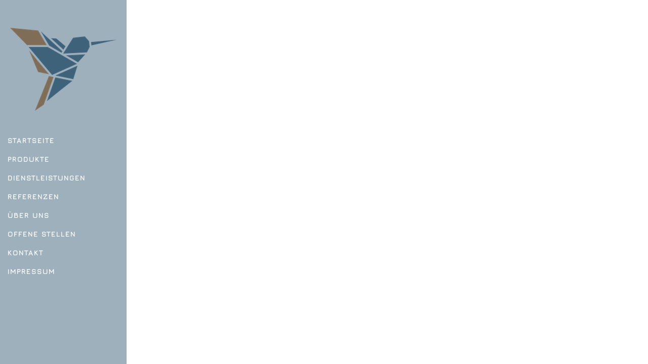

--- FILE ---
content_type: text/css
request_url: https://redesign-berlin.lima-city.de/__css/position.css
body_size: 4548
content:
/* position.css (c) redesign-berlin.de
--------------------------------------------------*/

/* Ausrichtung (align)
========================================================*/
.ta-r {text-align:  right !important;}
.ta-l {text-align:  left !important;}
.ta-c {text-align:  center !important;}

.center {margin:  0 auto !important;}

.va_baseline {vertical-align:  baseline !important;}
.va_middle {vertical-align:  middle !important;}
.va_sub {vertical-align:  super !important;}
.va_text-top {vertical-align:  text-top !important;}
.va_text-bottom {vertical-align:  text-bottom !important;}
.va_percent {vertical-align:  30% !important;!important;}
.va_length {vertical-align:  30px !important;}
.va_top {vertical-align:  top !important;}
.va_bottom {vertical-align:  bottom !important;}

/*Float, Clear und overfolow
====================================================*/
.float-left {float:  left !important;}
.float-right {float:  right !important;}

.clear-left {clear:  left !important;}
.clear-right {clear:  right !important;}

.clear-both {clear:  both !important;}

.overflow {
	overflow:  auto !important;
	margin-bottom:  20px !important;
}


/*Spaltensatz
====================================================*/
.spl {
position:  relative !important;
float:  left !important;
height:  100% !important;
}

.spr{
position:  relative !important;
height:  100% !important;
}


/* Hoehe und Breite
====================================================*/

/* Breite prozentual*/
.b10_{width: 10%!important;} .b15_{width: 15%!important;} .b20_{width: 20%!important;} .b25_{width: 25%!important;} .b30_{width: 30%!important;} .b33_{width: 33%!important;}
.b40_{width: 40%!important;} .b45_{width: 45%!important;} .b46_{width: 46%!important;} .b47_{width: 47%!important;} .b48_{width: 48%!important;} .b49_{width: 49%!important;}
.b50_{width: 50%!important;} .b55_{width: 55%!important;} .b60_{width: 60%!important;} .b65_{width: 65%!important;} .b66_{width: 66%!important;} .b70_{width: 70%!important;}
.b80_{width: 80%!important;} .b90_{width: 90%!important;} .b100_{width: 100%!important;}

.b95_{width: 95%!important;} .b98_{width: 98%!important;} .b99_{width: 99%!important;}

/* Breite absolut */
.b50{width: 50px !important;} .b60{width: 60px !important;} .b70{width: 70px !important;}.b80{width: 80px !important;} .b90{width: 90px !important;}

.b100{width: 100px !important;} .b110{width: 110px !important;} .b120{width: 120px !important;}.b130{width: 130px !important;} .b140{width: 140px !important;}
.b150{width: 150px !important;} .b160{width: 160px !important;} .b170{width: 170px !important;}.b180{width: 180px !important;} .b190{width: 190px !important;}

.b200{width: 200px !important;} .b210{width: 210px !important;} .b220{width: 220px !important;}.b230{width: 230px !important;} .b240{width: 240px !important;}
.b250{width: 250px !important;} .b260{width: 260px !important;} .b270{width: 270px !important;}.b280{width: 280px !important;} .b290{width: 290px !important;}

.b300{width: 300px !important;} .b310{width: 310px !important;} .b320{width: 320px !important;}.b330{width: 330px !important;} .b340{width: 340px !important;}
.b350{width: 350px !important;} .b360{width: 360px !important;} .b370{width: 370px !important;}.b380{width: 380px !important;} .b390{width: 390px !important;}

.b400{width: 400px !important;} .b410{width: 410px !important;} .b420{width: 420px !important;}.b430{width: 430px !important;} .b440{width: 440px !important;}
.b450{width: 450px !important;} .b460{width: 460px !important;} .b470{width: 470px !important;}.b480{width: 480px !important;} .b490{width: 490px !important;}

.b500{width: 500px !important;} .b510{width: 510px !important;} .b520{width: 520px !important;}.b530{width: 530px !important;} .b540{width: 540px !important;}
.b550{width: 550px !important;} .b555{width: 555px !important;} .b560{width: 560px !important;}.b570{width: 570px !important;} .b580{width: 580px !important;}

.b590{width: 590px !important;}

.b600{width: 600px !important;} .b610{width: 610px !important;} .b620{width: 620px !important;}.b630{width: 630px !important;} .b640{width: 640px !important;}
.b650{width: 650px !important;} .b660{width: 660px !important;} .b670{width: 670px !important;}.b680{width: 680px !important;} .b690{width: 690px !important;}

.b850{width: 850px !important;} .b860{width: 860px !important;} .b680{width: 680px !important;}.b690{width: 690px !important;} .b700{width: 700px !important;}



/* maximale Breite absolut */
.maxb-50{width: 100% !important;max-width: 50px !important;} .maxb-60{width: 100% !important;max-width: 60px !important;}
.maxb-70{width: 100% !important;max-width: 70px !important;}.maxb-80{width: 100% !important;max-width: 80px !important;} .maxb-90{width: 100% !important;max-width: 90px !important;}

.maxb-100{width: 100% !important;max-width: 100px !important;} .maxb-110{width: 100% !important;max-width: 110px !important;} .maxb-120{width: 100% !important;max-width: 120px !important;}.maxb-130{width: 100% !important;max-width: 130px !important;} .maxb-140{width: 100% !important;max-width: 140px !important;}
.maxb-150{width: 100% !important;max-width: 150px !important;} .maxb-160{width: 100% !important;max-width: 160px !important;} .maxb-170{width: 100% !important;max-width: 170px !important;}.maxb-180{width: 100% !important;max-width: 180px !important;} .maxb-190{width: 100% !important;max-width: 190px !important;}

.maxb-200{width: 100% !important;max-width: 200px !important;} .maxb-210{width: 100% !important;max-width: 210px !important;} .maxb-220{width: 100% !important;max-width: 220px !important;}.maxb-230{width: 100% !important;max-width: 230px !important;} .maxb-240{width: 100% !important;max-width: 240px !important;}
.maxb-250{width: 100% !important;max-width: 250px !important;} .maxb-260{width: 100% !important;max-width: 260px !important;} .maxb-270{width: 100% !important;max-width: 270px !important;}.maxb-280{width: 100% !important;max-width: 280px !important;} .maxb-290{width: 100% !important;max-width: 290px !important;}

.maxb-300{width: 100% !important;max-width: 300px !important;} .maxb-310{width: 100% !important;max-width: 310px !important;} .maxb-320{width: 100% !important;max-width: 320px !important;}.maxb-330{width: 100% !important;max-width: 330px !important;} .maxb-340{width: 100% !important;max-width: 340px !important;}
.maxb-350{width: 100% !important;max-width: 350px !important;} .maxb-360{width: 100% !important;max-width: 360px !important;} .maxb-370{width: 100% !important;max-width: 370px !important;}.maxb-380{width: 100% !important;max-width: 380px !important;} .maxb-390{width: 100% !important;max-width: 390px !important;}

.maxb-400{width: 100% !important;max-width: 400px !important;} .maxb-410{width: 100% !important;max-width: 410px !important;} .maxb-420{width: 100% !important;max-width: 420px !important;}.maxb-430{width: 100% !important;max-width: 430px !important;} .maxb-440{width: 100% !important;max-width: 440px !important;}
.maxb-450{width: 100% !important;max-width: 450px !important;} .maxb-460{width: 100% !important;max-width: 460px !important;} .maxb-470{width: 100% !important;max-width: 470px !important;}.maxb-480{width: 100% !important;max-width: 480px !important;} .maxb-490{width: 100% !important;max-width: 490px !important;}

.maxb-500{width: 100% !important;max-width: 500px !important;} .maxb-510{width: 100% !important;max-width: 510px !important;} .maxb-520{width: 100% !important;max-width: 520px !important;}.maxb-530{width: 100% !important;max-width: 530px !important;} .maxb-540{width: 100% !important;max-width: 540px !important;}
.maxb-550{width: 100% !important;max-width: 550px !important;} .maxb-560{width: 100% !important;max-width: 560px !important;} .maxb-570{width: 100% !important;max-width: 570px !important;}.maxb-580{width: 100% !important;max-width: 580px !important;} .maxb-590{width: 100% !important;max-width: 590px !important;}

.maxb-600{width: 100% !important;max-width: 600px !important;} .maxb-610{width: 100% !important;max-width: 610px !important;} .maxb-620{width: 100% !important;max-width: 620px !important;}.maxb-630{width: 100% !important;max-width: 630px !important;} .maxb-640{width: 100% !important;max-width: 640px !important;}
.maxb-650{width: 100% !important;max-width: 650px !important;} .maxb-660{width: 100% !important;max-width: 660px !important;} .maxb-670{width: 100% !important;max-width: 670px !important;}.maxb-680{width: 100% !important;max-width: 680px !important;} .maxb-690{width: 100% !important;max-width: 690px !important;}

.maxb-850{width: 100% !important;max-width: 850px !important;} .maxb-860{width: 100% !important;max-width: 860px !important;} .maxb-680{width: 100% !important;max-width: 680px !important;}.maxb-690{width: 100% !important;max-width: 690px !important;} .maxb-700{width: 100% !important;max-width: 700px !important;}

/* Höhe prozentual*/
.h10_{height: 10%!important;} .h20_{height: 20%!important;} .h30_{height: 30%!important;} .h40_{height: 20%!important;} .h50_{height: 50%!important;}
.h60_{height: 60%!important;} .h70_{height: 70%!important;} .h80_{height: 80%!important;} .h90_{height: 90%!important;} .h100_{height: 100%!important;}

.minh10_{min-height: 10%!important;} .minh15_{min-height: 15%!important;} .minh20_{min-height: 20%!important;} .minh30_{min-height: 30%!important;} .minh40_{min-height: 20%!important;} .minh50_{min-height: 50%!important;} .minh60_{min-height: 60%!important;} .minh70_{min-height: 70%!important;} .minh80_{min-height: 80%!important;} .minh90_{min-height: 90%!important;} .minh100_{min-height: 100%!important;}

/* Höhe absolut (pixel) */
.h20{height: 20px!important;} .h30{height: 30px!important;} .h40{height: 40px!important;} .h50{height: 50px!important;}
.h60{height: 60px!important;} .h70{height: 70px!important;} .h80{height: 80px!important;} .h90{height: 90px!important;}
.h100{height: 100px!important;} .h110{height: 110px!important;} .h120{height: 120px!important;} .h130{height: 130px!important;} .h140{height: 140px!important;}
.h150{height: 150px!important;} .h160{height: 160px!important;} .h170{height: 170px!important;} .h180{height: 180px!important;} .h190{height: 190px!important;}

.h200{height: 200px!important;} .h210{height: 210px!important;} .h220{height: 220px!important;} .h230{height: 230px!important;} .h240{height: 240px!important;}
.h250{height: 250px!important;} .h260{height: 260px!important;} .h270{height: 270px!important;} .h280{height: 280px!important;} .h290{height: 290px!important;}

.h300{height: 300px!important;} .h310{height: 310px!important;} .h320{height: 320px!important;} .h330{height: 330px!important;} .h340{height: 340px!important;}
.h350{height: 350px!important;} .h360{height: 360px!important;} .h370{height: 370px!important;} .h380{height: 380px!important;} .h390{height: 390px!important;}

.h400{height: 400px!important;} .h410{height: 410px!important;} .h420{height: 420px!important;} .h430{height: 430px!important;} .h440{height: 440px!important;}
.h450{height: 450px!important;} .h460{height: 460px!important;} .h470{height: 470px!important;} .h480{height: 480px!important;} .h490{height: 490px!important;}

.h500{height: 500px!important;} .h505{height: 505px!important;} .h510{height: 510px!important;} .h520{height: 520px!important;} .h530{height: 530px!important;} .h540{height: 540px!important;}
.h550{height: 550px!important;} .h560{height: 560px!important;} .h570{height: 570px!important;} .h580{height: 580px!important;} .h590{height: 590px!important;}

.h600{height: 600px!important;} .h610{height: 610px!important;} .h620{height: 620px!important;} .h630{height: 630px!important;} .h640{height: 640px!important;}
.h650{height: 650px!important;} .h660{height: 660px!important;} .h670{height: 670px!important;} .h680{height: 680px!important;} .h690{height: 690px!important;}

.h700{height: 700px!important;}


/* Höhe absolut (pixel) */
.minh20{min-height: 20px!important;} .minh30{min-height: 30px!important;} .minh40{min-height: 40px!important;} .minh50{min-height: 50px!important;}
.minh60{min-height: 60px!important;} .minh70{min-height: 70px!important;} .minh80{min-height: 80px!important;} .minh90{min-height: 90px!important;}
.minh100{min-height: 100px!important;} .minh110{min-height: 110px!important;} .minh120{min-height: 120px!important;} .minh130{min-height: 130px!important;} .minh140{min-height: 140px!important;}
.minh150{min-height: 150px!important;} .minh160{min-height: 160px!important;} .minh170{min-height: 170px!important;} .minh180{min-height: 180px!important;} .minh190{min-height: 190px!important;}

.minh200{min-height: 200px!important;} .minh210{min-height: 210px!important;} .minh220{min-height: 220px!important;} .minh230{min-height: 230px!important;} .minh240{min-height: 240px!important;}
.minh250{min-height: 250px!important;} .minh260{min-height: 260px!important;} .minh270{min-height: 270px!important;} .minh280{min-height: 280px!important;} .minh290{min-height: 290px!important;}

.minh300{min-height: 300px!important;} .minh310{min-height: 310px!important;} .minh320{min-height: 320px!important;} .minh330{min-height: 330px!important;} .minh340{min-height: 340px!important;}
.minh350{min-height: 350px!important;} .minh360{min-height: 360px!important;} .minh370{min-height: 370px!important;} .minh380{min-height: 380px!important;} .minh390{min-height: 390px!important;}

.minh400{min-height: 400px!important;} .minh410{min-height: 410px!important;} .minh420{min-height: 420px!important;} .minh430{min-height: 430px!important;} .minh440{min-height: 440px!important;}
.minh450{min-height: 450px!important;} .minh460{min-height: 460px!important;} .minh470{min-height: 470px!important;} .minh480{min-height: 480px!important;} .minh490{min-height: 490px!important;}

.minh500{min-height: 500px!important;} .minh505{min-height: 505px!important;} .minh510{min-height: 510px!important;} .minh520{min-height: 520px!important;} .minh530{min-height: 530px!important;} .minh540{min-height: 540px!important;}
.minh550{min-height: 550px!important;} .minh560{min-height: 560px!important;} .minh570{min-height: 570px!important;} .minh580{min-height: 580px!important;} .minh590{min-height: 590px!important;}

.minh600{min-height: 600px!important;} .minh610{min-height: 610px!important;} .minh620{min-height: 620px!important;} .minh630{min-height: 630px!important;} .minh640{min-height: 640px!important;}
.minh650{min-height: 650px!important;} .minh660{min-height: 660px!important;} .minh670{min-height: 670px!important;} .minh680{min-height: 680px!important;} .minh690{min-height: 690px!important;}

.minh700{min-height: 700px!important;}


/*padding
====================================================*/

.p5{padding: 5px !important;} .p10{padding: 10px !important;} .p20{padding: 20px !important;} .p30{padding: 30px !important;} .p40{padding: 40px !important;} .p50 {padding: 50px !important;}

.pt5 {padding-top: 5px !important;} .pt10 {padding-top: 10px !important;} .pt20 {padding-top: 20px !important;} .pt30 {padding-top: 30px !important;} .pt40 {padding-top: 40px !important;}
.pt50 {padding-top: 50px !important;} .pt60 {padding-top: 60px !important;} .pt70 {padding-top: 70px !important;} .pt80 {padding-top: 80px !important;} .pt90 {padding-top: 90px !important;} .pt150 {padding-top: 150px !important;} .pt100 {padding-top: 100px !important;} .pt200 {padding-top: 200px !important;} .pt250 {padding-top: 250px !important;} .pt300 {padding-top: 300px !important;}

.pt5_ {padding-top: 5% !important;} .pt10_ {padding-top: 10% !important;} .pt20_ {padding-top: 20% !important;} .pt30_ {padding-top: 30% !important;} .pt40_ {padding-top: 40% !important;} .pt50_ {padding-top: 50% !important;}


.pb5 {padding-bottom: 5px !important;} .pb10 {padding-bottom: 10px !important;} .pb20 {padding-bottom: 20px !important;} .pb30 {padding-bottom: 30px !important;} .pb40 {padding-bottom: 40px !important;}
.pb50 {padding-bottom: 50px !important;} .pb60 {padding-bottom: 60px !important;} .pb70 {padding-bottom: 70px !important;} .pb80 {padding-bottom: 80px !important;} .pb90 {padding-bottom: 90px !important;} .pb150 {padding-bottom: 150px !important;} .pb100 {padding-bottom: 100px !important;} .pb200 {padding-bottom: 200px !important;} .pb250 {padding-bottom: 250px !important;} .pb300 {padding-bottom: 300px !important;}


.pl5 {padding-left: 5px !important;}.pl10 {padding-left: 10px !important;}.pl20 {padding-left: 20px !important;}.pl30 {padding-left: 30px !important;}.pl40 {padding-left: 40px !important;}.pl50 {padding-left: 50px !important;}
.pr5 {padding-right: 5px !important;} .pr10 {padding-right: 10px !important;} .pr20 {padding-right: 20px !important;} .pr30 {padding-right: 30px !important;} .pr40 {padding-right: 40px !important;} .pr50 {padding-right: 50px !important;}


/*Abstand oben
====================================================*/

.mt-x {
    margin-top: calc(1px + 1000 * ((100vw - 320px) / (1600 - 320)));
}


.mt-10{margin-top: -10px!important;} .mt-20{margin-top: -20px!important;} .mt-30{margin-top: -30px!important;} .mt-40{margin-top: -40px!important;} .mt-50{margin-top: -50px!important;}
.mt-15{margin-top: -15px!important;} .mt-25{margin-top: -25px!important;} .mt-35{margin-top: -35px!important;} .mt-45{margin-top: -45px!important;} .mt-55{margin-top: -55px!important;}
.mt10{margin-top: 10px!important;} .mt20{margin-top: 20px!important;} .mt30{margin-top: 30px!important;} .mt40{margin-top: 40px!important;} .mt50{margin-top: 50px!important;}
.mt15{margin-top: 15px!important;} .mt25{margin-top: 25px!important;} .mt35{margin-top: 35px!important;} .mt45{margin-top: 45px!important;} .mt55{margin-top: 55px!important;}
.mt60{margin-top: 60px!important;} .mt70{margin-top: 70px!important;} .mt80{margin-top: 80px!important;} .mt90{margin-top: 90px!important;} .mt100{margin-top: 100px!important;}
.mt65{margin-top: 65px!important;} .mt75{margin-top: 75px!important;} .mt85{margin-top: 85px!important;} .mt95{margin-top: 95px!important;} .mt105{margin-top: 105px!important;}

.mt110{margin-top: 110px!important;} .mt120{margin-top: 120px!important;} .mt130{margin-top: 130px!important;} .mt140{margin-top: 140px!important;} .mt150{margin-top: 150px!important;}
.mt160{margin-top: 160px!important;} .mt170{margin-top: 170px!important;} .mt180{margin-top: 180px!important;} .mt190{margin-top: 190px!important;} .mt200{margin-top: 200px!important;}

.mt210{margin-top: 210px!important;} .mt220{margin-top: 220px!important;} .mt230{margin-top: 230px!important;} .mt240{margin-top: 240px!important;} .mt250{margin-top: 250px!important;}
.mt260{margin-top: 260px!important;} .mt270{margin-top: 270px!important;} .mt280{margin-top: 280px!important;} .mt290{margin-top: 290px!important;} .mt300{margin-top: 300px!important;}

.mt310{margin-top: 310px!important;} .mt320{margin-top: 320px!important;} .mt330{margin-top: 330px!important;} .mt340{margin-top: 340px!important;} .mt350{margin-top: 350px!important;}
.mt360{margin-top: 360px!important;} .mt370{margin-top: 370px!important;} .mt380{margin-top: 380px!important;} .mt390{margin-top: 390px!important;} .mt400{margin-top: 400px!important;}

.mt410{margin-top: 410px!important;} .mt420{margin-top: 420px!important;} .mt430{margin-top: 430px!important;} .mt440{margin-top: 440px!important;} .mt450{margin-top: 450px!important;}
.mt460{margin-top: 460px!important;} .mt470{margin-top: 470px!important;} .mt480{margin-top: 480px!important;} .mt490{margin-top: 490px!important;} .mt500{margin-top: 500px!important;}

.mt510{margin-top: 510px!important;} .mt520{margin-top: 520px!important;} .mt530{margin-top: 530px!important;} .mt540{margin-top: 540px!important;} .mt550{margin-top: 550px!important;}
.mt560{margin-top: 560px!important;} .mt570{margin-top: 570px!important;} .mt580{margin-top: 580px!important;} .mt590{margin-top: 590px!important;} .mt600{margin-top: 600px!important;}

/* Abstand rechts */
.mr5_{margin-right: 5% !important;} .mr15_{margin-right: 15% !important;} .mr25_{margin-right: 25% !important;}
.mr10_{margin-right: 10% !important;} .mr20_{margin-right: 20% !important;} .mr30_{margin-right: 30% !important;} .mr40_{margin-right: 40% !important;} .mr50_{margin-right: 50% !important;}

.mr5{margin-right: 5px !important;} .mr15{margin-right: 15px !important;} .mr25{margin-right: 25px !important;}
.mr10{margin-right: 10px !important;} .mr20{margin-right: 20px !important;} .mr30{margin-right: 30px !important;} .mr40{margin-right: 40px !important;} .mr50{margin-right: 50px !important;}



/* Abstand unten */

.mb-10{margin-bottom: -10px !important;} .mb-20{margin-bottom: -20px !important;} .mb-30{margin-bottom: -30px !important;} .mb-40{margin-bottom: -40px !important;} .mb-50{margin-bottom: -50px !important;}

.mb10{margin-bottom: 10px !important;} .mb20{margin-bottom: 20px !important;} .mb30{margin-bottom: 30px !important;} .mb40{margin-bottom: 40px !important;} .mb50{margin-bottom: 50px !important;}
.mb15{margin-bottom: 15px !important;} .mb25{margin-bottom: 25px !important;} .mb35{margin-bottom: 35px !important;} .mb45{margin-bottom: 45px !important;} .mb55{margin-bottom: 55px !important;}
.mb60{margin-bottom: 60px !important;} .mb70{margin-bottom: 70px !important;} .mb80{margin-bottom: 80px !important;} .mb90{margin-bottom: 90px !important;} .mb100{margin-bottom: 100px !important;}

.mb110{margin-bottom: 110px !important;} .mb120{margin-bottom: 120px !important;} .mb130{margin-bottom: 130px !important;} .mb140{margin-bottom: 140px !important;} .mb150{margin-bottom: 150px !important;} .mb200{margin-bottom: 200px !important;}

.mb210{margin-bottom: 210px !important;} .mb220{margin-bottom: 220px !important;} .mb230{margin-bottom: 230px !important;} .mb240{margin-bottom: 240px !important;} .mb250{margin-bottom: 250px !important;}
.mb260{margin-bottom: 260px !important;} .mb270{margin-bottom: 270px !important;} .mb280{margin-bottom: 280px !important;} .mb290{margin-bottom: 290px !important;} 
.mb300{margin-bottom: 300px !important;} .mb350{margin-bottom: 350px !important;} .mb400{margin-bottom: 400px !important;} .mb450{margin-bottom: 450px !important;}


/* Abstand links prozentual */
.ml10_{margin-left: 10% !important;} .ml15_{margin-left: 15% !important;} .ml20_{margin-left: 20% !important;} .ml30_{margin-left: 30% !important;} .ml40_{margin-left: 40% !important;}
.ml45_{margin-left: 45% !important;} .ml48_{margin-left: 48% !important;} .ml49_{margin-left: 49% !important;} .ml50_{margin-left: 50% !important;} .ml51_{margin-left: 51% !important;}
.ml52_{margin-left: 52% !important;} .ml52_{margin-left: 52% !important;} .ml53_{margin-left: 53% !important;} .ml54_{margin-left: 54% !important;} .ml55_{margin-left: 55% !important;}
.ml60_{margin-left: 60% !important;} .ml70_{margin-left: 70% !important;} .ml80_{margin-left: 80% !important;} .ml90_{margin-left: 90% !important;} .ml98_{margin-left: 98% !important;}
.ml100_{margin-left: 100% !important;}


/* Abstand links negativ (Pixel) */
.ml-5{margin-left: -5px !important;} .ml-10{margin-left: -10px !important;}


/* Abstand links positiv (Pixel) */
.ml5{margin-left: 5px !important;} .ml10{margin-left: 10px !important;} .ml11{margin-left: 11px !important;} .ml12{margin-left: 12px !important;} .ml13{margin-left: 13px !important;}
.ml14{margin-left: 14px !important;} .ml15{margin-left: 15px !important;} .ml20{margin-left: 20px !important;} .ml25{margin-left: 25px !important;} .ml30{margin-left: 30px !important;}
.ml40{margin-left: 40px !important;} .ml50{margin-left: 50px !important;} .ml55{margin-left: 55px !important;} .ml60{margin-left: 60px !important;} .ml65{margin-left: 65px !important;}
.ml70{margin-left: 70px !important;} .ml80{margin-left: 80px !important;} .ml90{margin-left: 90px !important;}

.ml100{margin-left: 100px !important;} .ml110{margin-left: 110px !important;} .ml120{margin-left: 120px !important;} .ml130{margin-left: 130px !important;} .ml140{margin-left: 140px !important;}
.ml150{margin-left: 150px !important;} .ml160{margin-left: 160px !important;} .ml170{margin-left: 170px !important;} .ml180{margin-left: 180px !important;} .ml190{margin-left: 190px !important;}

.ml200{margin-left: 200px !important;} .ml210{margin-left: 210px !important;} .ml220{margin-left: 220px !important;} .ml230{margin-left: 230px !important;} .ml240{margin-left: 240px !important;}
.ml250{margin-left: 250px !important;} .ml260{margin-left: 260px !important;} .ml270{margin-left: 270px !important;} .ml280{margin-left: 280px !important;} .ml290{margin-left: 290px !important;}

.ml300{margin-left: 300px !important;} .ml310{margin-left: 310px !important;} .ml320{margin-left: 320px !important;} .ml330{margin-left: 330px !important;} .ml340{margin-left: 340px !important;}
.ml350{margin-left: 350px !important;} .ml360{margin-left: 360px !important;} .ml370{margin-left: 370px !important;} .ml380{margin-left: 380px !important;} .ml390{margin-left: 390px !important;}

.ml400{margin-left: 400px !important;} .ml410{margin-left: 410px !important;} .ml420{margin-left: 420px !important;} .ml430{margin-left: 430px !important;} .ml440{margin-left: 440px !important;}
.ml450{margin-left: 450px !important;} .ml460{margin-left: 460px !important;} .ml470{margin-left: 470px !important;} .ml480{margin-left: 480px !important;} .ml490{margin-left: 490px !important;}

.ml500{margin-left: 500px !important;} .ml510{margin-left: 510px !important;} .ml520{margin-left: 520px !important;} .ml530{margin-left: 530px !important;} .ml540{margin-left: 540px !important;}
.ml550{margin-left: 550px !important;} .ml560{margin-left: 560px !important;} .ml570{margin-left: 570px !important;} .ml580{margin-left: 580px !important;} .ml590{margin-left: 590px !important;}

.ml600{margin-left: 600px !important;} .ml610{margin-left: 610px !important;} .ml620{margin-left: 620px !important;} .ml630{margin-left: 630px !important;} .ml640{margin-left: 640px !important;}
.ml650{margin-left: 650px !important;} .ml660{margin-left: 660px !important;} .ml670{margin-left: 670px !important;} .ml680{margin-left: 680px !important;} .ml690{margin-left: 690px !important;}

.ml700{margin-left: 700px !important;} .ml710{margin-left: 710px !important;} .ml720{margin-left: 720px !important;} .ml730{margin-left: 730px !important;} .ml740{margin-left: 740px !important;}
.ml750{margin-left: 750px !important;} .ml760{margin-left: 760px !important;} .ml770{margin-left: 770px !important;} .ml780{margin-left: 780px !important;} .ml790{margin-left: 790px !important;}

.ml800{margin-left: 800px !important;} .ml810{margin-left: 810px !important;} .ml820{margin-left: 820px !important;} .ml830{margin-left: 830px !important;} .ml840{margin-left: 840px !important;}
.ml850{margin-left: 850px !important;} .ml860{margin-left: 860px !important;} .ml870{margin-left: 870px !important;} .ml880{margin-left: 880px !important;} .ml890{margin-left: 890px !important;}



/* absolute und relative Positionierung
====================================================*/

.cc-pagemode-default .abs {
position:  absolute !important;
}

.cc-pagemode-default .rel{
position:  relative !important;
}

.top10{top: 10px !important;} .top20{top: 20px !important;} .top30{top: 30px !important;} .top40{top: 40px !important;}
.top50{top: 50px !important;} .top60{top: 60px !important;} .top70{top: 70px !important;} .top80{top: 80px !important;} .top90{top: 90px !important;}
.top100{top: 100px !important;} .top110{top: 110px !important;} .top120{top: 120px !important;} .top130{top: 130px !important;} .top140{top: 140px !important;}
.top150{top: 150px !important;} .top160{top: 160px !important;} .top170{top: 170px !important;} .top180{top: 180px !important;} .top190{top: 190px !important;}
.top200{top: 200px !important;} .top210{top: 210px !important;} .top220{top: 220px !important;} .top230{top: 230px !important;} .top240{top: 240px !important;}
.top250{top: 250px !important;} .top260{top: 260px !important;} .top270{top: 270px !important;} .top280{top: 280px !important;} .top290{top: 290px !important;}
.top300{top: 300px !important;} .top310{top: 310px !important;} .top320{top: 320px !important;} .top330{top: 330px !important;} .top340{top: 340px !important;}
.top350{top: 350px !important;} .top360{top: 360px !important;} .top370{top: 370px !important;} .top380{top: 380px !important;} .top390{top: 390px !important;}
.top400{top: 400px !important;} .top410{top: 410px !important;} .top420{top: 420px !important;} .top430{top: 430px !important;} .top440{top: 440px !important;}

.l33_ {left:  33% !important;} .l66_ {left:  66% !important;}

.z-index1 {z-index: 1 !important;}
.z-index2 {z-index: 2 !important;}

--- FILE ---
content_type: text/css
request_url: https://redesign-berlin.lima-city.de/__css/hide.css
body_size: 680
content:
/* hide.css - (c) redesign-berlin.de - ermöglicht Kommentare in html-Widgets und Textelementen und formatiert Eklemente im Bearbeitungsmodus */


.cc-pagemode-default .j-htmlCode:has(.hide_me) {
	display: none !important;
}



/*Spaltenelemente mit Rahmen
---------------------------------------*/
.ui-widget.cc-m-hgrid {
	border: 1px dotted RGBA(250, 15, 0, 0.75) !important
}

/*hide einblenden in edit-mode
---------------------------------------------*/

.hide,
.hide_me {
	display: none;
	font-family: sans-serif !important;
}

.hide *,
.hide_me * {
	color: red !important;
}


.cc-pagemode-default .hidden {
	visibility: hidden;
}

.ui-widget .hide,
.ui-widget .hide_me {
	display: block;
	color: red !important;
	font-size: 12px;
	font-weight: bold;
}

.ui-widget .hide h1,
.ui-widget .hide h2,
.ui-widget .hide h3 {
	color: red !important;
}

.nodisplay {
	display: none !important;
}

.ui-widget .p-content {
	border: 1px solid red !important;
}

.noindent {
	position: absolute;
	text-indent: -100%;
}

.n.nopadding {
	padding: 0 !important;
}

.courier,
.courier p,
.courier td,
.courier li,
.courier strong,
.courier span {
	font-family: "Courier New", Courier, monospace !important;

}

.red,
.red h3,
.red p,
.red span {
	color: red !important;
}

.smaller_80 {
	font-size: 80% !important;
}

.smaller_75 {
	font-size: 75% !important;
}

.smaller_50 {
	font-size: 50% !important;
}




/* Trennlinie
-----------------------------------*/
.cms-edit hr.hide {
	display: block;
	height: 1px;
	border: 0;
	border-top: 1px solid red;
	margin: 1em 0;
	padding: 0;
}

.no-edit hr.hide {
	display: none;
}




/* html-widgets and spacer in edit-mode 
-----------------------------------------*/
div.cc-m-all.cc-m-htmlcode div.cc-m-all-content {
	overflow: hidden !important;
	background-image: repeating-linear-gradient(135deg, rgba(0, 0, 0, .05), rgba(0, 0, 0, .05) 5px, rgba(255, 255, 255, .05) 5px, rgba(255, 255, 255, .05) 10px);
}

.cc-m-all.cc-m-spacing .cc-m-spacer {
	background-image: repeating-linear-gradient(135deg, rgba(0, 0, 0, .05), rgba(0, 0, 0, .05) 5px, rgba(255, 255, 255, .05) 5px, rgba(255, 255, 255, .05) 10px);
}


.ui-widget .j-htmlCode {
	display: block;
	background-image: repeating-linear-gradient(135deg, rgba(0, 0, 0, .05), rgba(0, 0, 0, .05) 5px, rgba(255, 255, 255, .05) 5px, rgba(255, 255, 255, .05) 10px);
	min-height: 15px;
}

.ui-widget .j-htmlCode:after {
	font-size: 10px;
	font-style: italic;
	color: red;
	content: "html-Widget";
}


--- FILE ---
content_type: text/css
request_url: https://redesign-berlin.lima-city.de/__project/novembertest/novembertest.css
body_size: 234
content:
@media (min-width:768px) {
    .jtpl-navigation a:link,
    .jtpl-navigation a:visited,
    .jtpl-navigation a:hover {
        margin-left: -20px;
        width: 100%;
        width: calc(100% + 10px);
    }
    .navigation-colors a,
    .navigation-colors a:link,
    .navigation-colors a:visited,
    .navigation-colors a:hover {
        font-size: 14px;
    }
    .jtpl-navigation .j-nav-level-1 {
        padding: 2px 0 2px 0;
    }
    .j-nav-level-1 a,
    .j-nav-level-1 a:link,
    .j-nav-level-1 a:active,
    .j-nav-level-1 a:visited,
    .j-nav-level-1 a:hover,
    .j-nav-level-1 a:after,
    .j-nav-level-1 a:before {
        padding-left: 25px;
        padding-right: 5px;
    }
    /*scrollbar invisible
    -----------------------------*/
    .jtpl-section-aside::-webkit-scrollbar {
        width: 0px;
    }
    .jtpl-section-aside::-webkit-scrollbar-track-piece {
        background-color: transparent;
        -webkit-border-radius: 6px;
    }
    /*wider content
    ---------------------------------*/
    jtpl-section-main {
        max-width: 100vw;
    }
    .jtpl-content {
        padding: 50px 5px;
        width: calc(100vw - 280px);
    }
}
